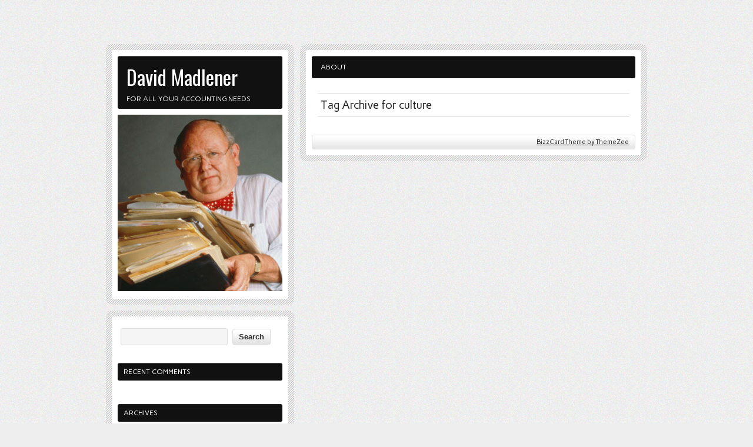

--- FILE ---
content_type: text/css
request_url: http://www.davidmadlener.com/wp-content/cache/wpfc-minified/keg8qvbq/bme5h.css
body_size: 526
content:
.short_resume {
margin: 15px 0;
padding-bottom: 5px;
border-top: 1px solid #ccc;
}
.short_resume .short_resume_jobtitle {
font-size: 1.2em;
font-weight: bold;
margin: 10px 0 0 0;
color: #444;
}
.short_resume .short_resume_company {
color: #777;
text-transform: uppercase;
margin-bottom: 5px;
}
.short_resume .short_resume_date {
float: right;
color: #333;
padding: 3px 8px;
border: 1px solid #ddd;
background: url(//www.davidmadlener.com/wp-content/themes/zeebizzcard/includes/shortcodes/images/resume_button.png) repeat-x #ddd;
margin-top: -42px;
margin-right: 5px;
-moz-border-radius: 3px;
-webkit-border-radius: 3px;
-khtml-border-radius: 3px;
border-radius: 3px;
}
.short_resume .short_resume_content {
clear: right;
} .short_skill {
padding: 10px 5px 0 5px;
border-top: 1px solid #ddd;
}
.short_skill_title {
float: left;
font-weight: bold;
}
.short_skill p {
clear: both;
}
.short_skill_value {
float: right;
height: 20px;
width: 100px;
background: url(//www.davidmadlener.com/wp-content/themes/zeebizzcard/includes/shortcodes/images/star_grey.png) repeat-x;
}
.short_skill_value span{
display: block;
height: 20px;
background: url(//www.davidmadlener.com/wp-content/themes/zeebizzcard/includes/shortcodes/images/star_black.png) repeat-x;
}
.short_skill_value span.one { width: 20px; }
.short_skill_value span.two { width: 40px; }
.short_skill_value span.three { width: 60px; }
.short_skill_value span.four { width: 80px; }
.short_skill_value span.five { width: 100px; }
.short_skill_value span.six { width: 120px; }
.short_skill_value span.seven { width: 140px; }
.short_skill_value span.eight { width: 160px; }